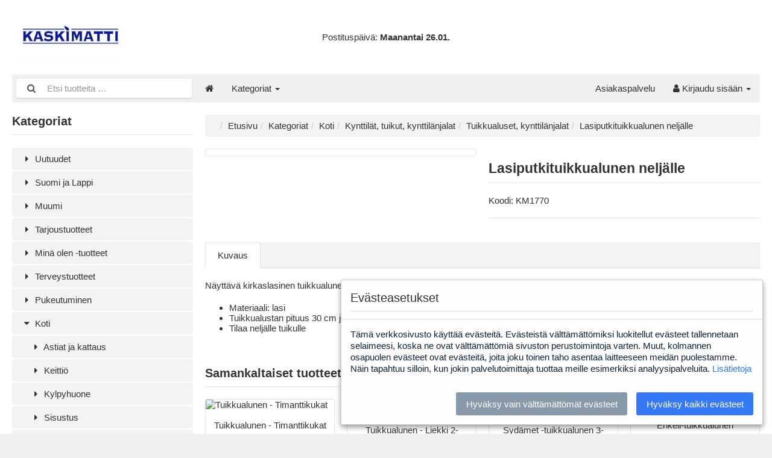

--- FILE ---
content_type: text/html; charset=UTF-8
request_url: https://www.kaskimatti.fi/fi/koti-c-17/kynttilat-tuikut-kynttilanjalat-c-57/tuikkualuset-kynttilanjalat-c-58/lasiputkituikkualunen-neljalle-p-1762
body_size: 7246
content:
<!DOCTYPE html>
<html lang="fi" dir="ltr">
<head>



<title>Tuikkualuset, kynttilänjalat | Kynttilät, tuikut, kynttilänjalat | Koti | Lasiputkituikkualunen neljälle | Kaskimatti Lahjatavaratukku</title>
<meta charset="UTF-8" />
<meta name="description" content="" />
<meta name="viewport" content="width=device-width, initial-scale=1">

<link rel="shortcut icon" href="/favicon.ico">
<link rel="canonical" href="https://www.kaskimatti.fi/fi/koti-c-17/kynttilat-tuikut-kynttilanjalat-c-57/tuikkualuset-kynttilanjalat-c-58/tuikkualuset-kynttilanjalat-c-58/lasiputkituikkualunen-neljalle-p-1762" />
<meta property="og:image" content="https://www.kaskimatti.fi/images/products/KM1770_1.jpg"/>
<script type="application/ld+json">{"@context":"http://schema.org/","@type":"Product","productID":"1762","sku":"KM1770","gtin14":"","mpn":"01678","name":"Lasiputkituikkualunen nelj\u00e4lle","image":"https://www.kaskimatti.fi/images/products/KM1770_1.jpg","description":"\r\n\tN\u00e4ytt\u00e4v\u00e4 kirkaslasinen tuikkualunen, jossa paikat nelj\u00e4lle&nbsp;tuikulle. Lasiputki on ontto ja tuikunpaikat ovat \"valssattu\" sis\u00e4\u00e4np\u00e4in.&nbsp;\r\n\r\n\t\r\n\t\tMateriaali: lasi\r\n\t\r\n\t\tTuikkualustan pituus&nbsp;30 cm ja halkaisija 6 cm\r\n\t\r\n\t\tTilaa&nbsp;nelj\u00e4lle tuikulle\r\n","offers":{"@type":"Offer","priceCurrency":"EUR","price":null,"priceValidUntil":null,"itemCondition":"https://schema.org/NewCondition","availability":"https://schema.org/InStock","url":"https://www.kaskimatti.fi/fi/koti-c-17/kynttilat-tuikut-kynttilanjalat-c-57/tuikkualuset-kynttilanjalat-c-58/lasiputkituikkualunen-neljalle-p-1762?category_id=58&product_id=1762"}}</script>
<script>var _env = {"platform":{"path":"/","url":"https://www.kaskimatti.fi/fi/"},"session":{"language_code":"fi","country_code":"FI","currency_code":"EUR"},"template":{"url":"https://www.kaskimatti.fi/includes/templates/kaskimatti.catalog/","settings":{"sidebar_parallax_effect":"1","compact_category_tree":"0"}},"customer":{"id":null,"name":null,"email":null}}, config = _env;</script>


<script src="/includes/templates/kaskimatti.catalog/ext/cookie-consent.js"></script>
<!-- Global site tag (gtag.js) - Google Analytics -->
<script async src="https://www.googletagmanager.com/gtag/js?id=UA-1621322-2"></script>
<script>
var $gacode = 'UA-1621322-2';
var cookieConsent = new CookieConsent({
  privacyPolicyUrl: "/fi/tietosuoja-i-2",
  lang: 'fi',
  postSelectionCallback: function(){setcookiepolicy();},
  content: {
        fi: {
            title: "Ev&auml;steasetukset",
            body: "T&auml;m&auml; verkkosivusto k&auml;ytt&auml;&auml; ev&auml;steit&auml;. Ev&auml;steist&auml; v&auml;ltt&auml;m&auml;tt&ouml;miksi luokitellut ev&auml;steet tallennetaan selaimeesi, koska ne ovat v&auml;ltt&auml;m&auml;tt&ouml;mi&auml; sivuston perustoimintoja varten. Muut, kolmannen osapuolen ev&auml;steet ovat ev&auml;steit&auml;, joita joku toinen taho asentaa laitteeseen meid&auml;n puolestamme. N&auml;in tapahtuu silloin, kun jokin palvelutoimittaja tuottaa meille esimerkiksi analyysipalveluita. --privacy-policy--",
            privacyPolicy: "Lis&auml;tietoja",
            buttonAcceptAll: "Hyv&auml;ksy kaikki ev&auml;steet",
            buttonAcceptTechnical: "Hyv&auml;ksy vain v&auml;ltt&auml;m&auml;tt&ouml;m&auml;t ev&auml;steet"
        }
    },
});

function setcookiepolicy() {
  window['ga-disable-' + $gacode] = !cookieConsent.trackingAllowed();
}

setcookiepolicy();

window.dataLayer = window.dataLayer || [];
function gtag(){dataLayer.push(arguments);}
gtag('js', new Date());
gtag('config', 'UA-1621322-2');

</script>
<script id="mcjs">!function(c,h,i,m,p){m=c.createElement(h),p=c.getElementsByTagName(h)[0],m.async=1,m.src=i,p.parentNode.insertBefore(m,p)}(document,"script",https://chimpstatic.com/mcjs-connected/js/users/5be2adbe50774e62639053b6f/e46a24391b4a34158f5d8055d.js);</script>
<link rel="stylesheet" href="/includes/templates/kaskimatti.catalog/css/framework.css" />
<link rel="stylesheet" href="/includes/templates/kaskimatti.catalog/css/app.css" />
<link rel="stylesheet" href="/includes/templates/kaskimatti.catalog/ext/cookie-consent.css" />
<link rel="stylesheet" href="/ext/fontawesome/font-awesome.min.css" />
<link rel="stylesheet" href="/ext/featherlight/featherlight.min.css" />
</head>
<body>

<div id="page" class="twelve-eighty">

  
  <header id="header" class="hidden-print">
    <a class="logotype" href="https://www.kaskimatti.fi/fi/">
      <img src="https://www.kaskimatti.fi/images/logotype.png" alt="Kaskimatti Lahjatavaratukku" title="Kaskimatti Lahjatavaratukku" />
    </a>

    <div class="text-center">
Postitusp&auml;iv&auml;: <span style="font-weight: bold;">Maanantai&nbsp;26.01.</span>    </div>

    <div class="text-right">
          </div>
  </header>

  <nav id="site-menu" class="navbar hidden-print">

  <div class="navbar-header">
    <form name="search_form" method="get" enctype="application/x-www-form-urlencoded" accept-charset="UTF-8" action="https://www.kaskimatti.fi/fi/search" class="navbar-form">      <div class="input-group">
  <span class="input-group-icon"><i class="fa fa-search fa-fw"></i></span>
  <input class="form-control" type="search" name="query" value="" data-type="search" placeholder="Etsi tuotteita &hellip;" />
</div>    </form>

    <button type="button" class="navbar-toggle collapsed" data-toggle="collapse" data-target="#default-menu">
      <span class="icon-bar"></span>
      <span class="icon-bar"></span>
      <span class="icon-bar"></span>
    </button>
  </div>

  <div id="default-menu" class="navbar-collapse collapse">

    <ul class="nav navbar-nav">
      <li class="hidden-xs">
        <a href="https://www.kaskimatti.fi/fi/" title="Etusivu"><i class="fa fa-home"></i></a>
      </li>

            <li class="categories dropdown">
        <a href="#" data-toggle="dropdown" class="dropdown-toggle">Kategoriat <b class="caret"></b></a>
        <ul class="dropdown-menu">
                    <li><a href="https://www.kaskimatti.fi/fi/uutuudet-c-2/">Uutuudet</a></li>
                    <li><a href="https://www.kaskimatti.fi/fi/suomi-ja-lappi-c-97/">Suomi ja Lappi</a></li>
                    <li><a href="https://www.kaskimatti.fi/fi/muumi-c-141/">Muumi</a></li>
                    <li><a href="https://www.kaskimatti.fi/fi/tarjoustuotteet-c-129/">Tarjoustuotteet</a></li>
                    <li><a href="https://www.kaskimatti.fi/fi/mina-olen-tuotteet-c-138/">Minä olen -tuotteet</a></li>
                    <li><a href="https://www.kaskimatti.fi/fi/terveystuotteet-c-134/">Terveystuotteet</a></li>
                    <li><a href="https://www.kaskimatti.fi/fi/pukeutuminen-c-3/">Pukeutuminen</a></li>
                    <li><a href="https://www.kaskimatti.fi/fi/koti-c-17/">Koti</a></li>
                    <li><a href="https://www.kaskimatti.fi/fi/kellot-c-78/">Kellot</a></li>
                    <li><a href="https://www.kaskimatti.fi/fi/vapaa-aika-c-110/">Vapaa-aika</a></li>
                    <li><a href="https://www.kaskimatti.fi/fi/lasten-tuotteet-c-101/">Lasten tuotteet</a></li>
                    <li><a href="https://www.kaskimatti.fi/fi/merkkipaivat-c-120/">Merkkipäivät</a></li>
                    <li><a href="https://www.kaskimatti.fi/fi/elaimet-c-82/">Eläimet</a></li>
                    <li><a href="https://www.kaskimatti.fi/fi/teemat-c-92/">Teemat</a></li>
                    <li><a href="https://www.kaskimatti.fi/fi/somistus-ja-telineet-c-1/">Somistus ja telineet</a></li>
                    <li><a href="https://www.kaskimatti.fi/fi/suojavarusteet-c-81/">Suojavarusteet</a></li>
                    <li><a href="https://www.kaskimatti.fi/fi/joulu-c-93/">Joulu</a></li>
                  </ul>
      </li>
      
      
          </ul>

    <ul class="nav navbar-nav navbar-right">
      <li class="customer-service">
        <a href="https://www.kaskimatti.fi/fi/asiakaspalvelu-s-0">Asiakaspalvelu</a>
      </li>

            <li class="account dropdown">
        <a href="#" data-toggle="dropdown" class="dropdown-toggle"><i class="fa fa-user"></i> Kirjaudu sisään <b class="caret"></b></a>
        <ul class="dropdown-menu">
                      <li>
              <form name="login_form" method="post" enctype="application/x-www-form-urlencoded" accept-charset="UTF-8" action="https://www.kaskimatti.fi/fi/login" class="navbar-form">                <input type="hidden" name="redirect_url" value="https://www.kaskimatti.fi/fi/koti-c-17/kynttilat-tuikut-kynttilanjalat-c-57/tuikkualuset-kynttilanjalat-c-58/lasiputkituikkualunen-neljalle-p-1762?category_id=58&amp;product_id=1762" />
                <div class="form-group">
                  <div class="input-group">
  <span class="input-group-addon"><i class="fa fa-envelope-o fa-fw"></i></span>
  <input class="form-control" type="email" name="email" value="" data-type="email" required="required" placeholder="Sähköpostiosoite" /></div>                </div>

                <div class="form-group">
                  <div class="input-group">
  <span class="input-group-addon"><i class="fa fa-key fa-fw"></i></span>
  <input class="form-control" type="password" name="password" value="" data-type="password" placeholder="Salasana" /></div>                </div>

                <div class="form-group">
                  <div class="checkbox">
                    <label><input type="checkbox" name="remember_me" value="1"  /> Muista minut</label>
                  </div>
                </div>

                <div class="btn-group btn-block">
                  <button class="btn btn-default" type="submit" name="login" value="Kirjaudu sisään">Kirjaudu sisään</button>                </div>
              </form>
            </li>
            <li class="text-center">
              <a href="https://www.kaskimatti.fi/fi/create_account">Uusi asiakas?</a>
            </li>

            <li class="text-center">
              <a href="https://www.kaskimatti.fi/fi/reset_password">Kadotitko salasanasi?</a>
            </li>
                  </ul>
      </li>
          </ul>
  </div>
</nav>


  <main id="main">
    <div id="sidebar">
  

<section id="box-category-tree" class="box hidden-xs">
  <h2 class="title">Kategoriat</h2>

  <ul class="nav nav-stacked nav-pills">
    <li class="category-2">
  <a href="https://www.kaskimatti.fi/fi/uutuudet-c-2/"><i class="fa fa-caret-right fa-fw"></i> Uutuudet</a>
</li>
<li class="category-97">
  <a href="https://www.kaskimatti.fi/fi/suomi-ja-lappi-c-97/"><i class="fa fa-caret-right fa-fw"></i> Suomi ja Lappi</a>
</li>
<li class="category-141">
  <a href="https://www.kaskimatti.fi/fi/muumi-c-141/"><i class="fa fa-caret-right fa-fw"></i> Muumi</a>
</li>
<li class="category-129">
  <a href="https://www.kaskimatti.fi/fi/tarjoustuotteet-c-129/"><i class="fa fa-caret-right fa-fw"></i> Tarjoustuotteet</a>
</li>
<li class="category-138">
  <a href="https://www.kaskimatti.fi/fi/mina-olen-tuotteet-c-138/"><i class="fa fa-caret-right fa-fw"></i> Minä olen -tuotteet</a>
</li>
<li class="category-134">
  <a href="https://www.kaskimatti.fi/fi/terveystuotteet-c-134/"><i class="fa fa-caret-right fa-fw"></i> Terveystuotteet</a>
</li>
<li class="category-3">
  <a href="https://www.kaskimatti.fi/fi/pukeutuminen-c-3/"><i class="fa fa-caret-right fa-fw"></i> Pukeutuminen</a>
</li>
<li class="category-17 opened">
  <a href="https://www.kaskimatti.fi/fi/koti-c-17/"><i class="fa fa-caret-down fa-fw"></i> Koti</a>
  <ul class="nav nav-stacked nav-pills">
<li class="category-31">
  <a href="https://www.kaskimatti.fi/fi/koti-c-17/astiat-ja-kattaus-c-31/"><i class="fa fa-caret-right fa-fw"></i> Astiat ja kattaus</a>
</li>

<li class="category-72">
  <a href="https://www.kaskimatti.fi/fi/koti-c-17/keittio-c-72/"><i class="fa fa-caret-right fa-fw"></i> Keittiö</a>
</li>

<li class="category-67">
  <a href="https://www.kaskimatti.fi/fi/koti-c-17/kylpyhuone-c-67/"><i class="fa fa-caret-right fa-fw"></i> Kylpyhuone</a>
</li>

<li class="category-41">
  <a href="https://www.kaskimatti.fi/fi/koti-c-17/sisustus-c-41/"><i class="fa fa-caret-right fa-fw"></i> Sisustus</a>
</li>

<li class="category-75">
  <a href="https://www.kaskimatti.fi/fi/koti-c-17/sailytys-c-75/"><i class="fa fa-caret-right fa-fw"></i> Säilytys</a>
</li>

<li class="category-69">
  <a href="https://www.kaskimatti.fi/fi/koti-c-17/huonetuoksut-ja-suitsukkeet-c-69/"><i class="fa fa-caret-right fa-fw"></i> Huonetuoksut ja suitsukkeet</a>
</li>

<li class="category-63">
  <a href="https://www.kaskimatti.fi/fi/koti-c-17/peltikyltit-ja-seinakyltit-c-63/"><i class="fa fa-caret-right fa-fw"></i> Peltikyltit ja seinäkyltit</a>
</li>

<li class="category-18">
  <a href="https://www.kaskimatti.fi/fi/koti-c-17/kehykset-ja-albumit-c-18/"><i class="fa fa-caret-right fa-fw"></i> Kehykset ja albumit</a>
</li>

<li class="category-49">
  <a href="https://www.kaskimatti.fi/fi/koti-c-17/koriste-esineet-c-49/"><i class="fa fa-caret-right fa-fw"></i> Koriste-esineet</a>
</li>

<li class="category-57 opened">
  <a href="https://www.kaskimatti.fi/fi/koti-c-17/kynttilat-tuikut-kynttilanjalat-c-57/"><i class="fa fa-caret-down fa-fw"></i> Kynttilät, tuikut, kynttilänjalat</a>
  <ul class="nav nav-stacked nav-pills">
<li class="category-58 opened active">
  <a href="https://www.kaskimatti.fi/fi/koti-c-17/kynttilat-tuikut-kynttilanjalat-c-57/tuikkualuset-kynttilanjalat-c-58/"><i class="fa fa-caret-down fa-fw"></i> Tuikkualuset, kynttilänjalat</a>
</li>

<li class="category-60">
  <a href="https://www.kaskimatti.fi/fi/koti-c-17/kynttilat-tuikut-kynttilanjalat-c-57/kynttilat-c-60/"><i class="fa fa-caret-right fa-fw"></i> Kynttilät</a>
</li>

<li class="category-59">
  <a href="https://www.kaskimatti.fi/fi/koti-c-17/kynttilat-tuikut-kynttilanjalat-c-57/lyhdyt-led-valot-c-59/"><i class="fa fa-caret-right fa-fw"></i> Lyhdyt, LED-valot</a>
</li>

  </ul>
</li>

<li class="category-24">
  <a href="https://www.kaskimatti.fi/fi/koti-c-17/enkelit-keijut-ja-uskonto-c-24/"><i class="fa fa-caret-right fa-fw"></i> Enkelit, keijut ja uskonto</a>
</li>

<li class="category-61">
  <a href="https://www.kaskimatti.fi/fi/koti-c-17/muut-kodin-tuotteet-c-61/"><i class="fa fa-caret-right fa-fw"></i> Muut kodin tuotteet</a>
</li>

  </ul>
</li>
<li class="category-78">
  <a href="https://www.kaskimatti.fi/fi/kellot-c-78/"><i class="fa fa-caret-right fa-fw"></i> Kellot</a>
</li>
<li class="category-110">
  <a href="https://www.kaskimatti.fi/fi/vapaa-aika-c-110/"><i class="fa fa-caret-right fa-fw"></i> Vapaa-aika</a>
</li>
<li class="category-101">
  <a href="https://www.kaskimatti.fi/fi/lasten-tuotteet-c-101/"><i class="fa fa-caret-right fa-fw"></i> Lasten tuotteet</a>
</li>
<li class="category-120">
  <a href="https://www.kaskimatti.fi/fi/merkkipaivat-c-120/"><i class="fa fa-caret-right fa-fw"></i> Merkkipäivät</a>
</li>
<li class="category-82">
  <a href="https://www.kaskimatti.fi/fi/elaimet-c-82/"><i class="fa fa-caret-right fa-fw"></i> Eläimet</a>
</li>
<li class="category-92">
  <a href="https://www.kaskimatti.fi/fi/teemat-c-92/"><i class="fa fa-caret-right fa-fw"></i> Teemat</a>
</li>
<li class="category-1">
  <a href="https://www.kaskimatti.fi/fi/somistus-ja-telineet-c-1/"><i class="fa fa-caret-right fa-fw"></i> Somistus ja telineet</a>
</li>
<li class="category-81">
  <a href="https://www.kaskimatti.fi/fi/suojavarusteet-c-81/"><i class="fa fa-caret-right fa-fw"></i> Suojavarusteet</a>
</li>
<li class="category-93">
  <a href="https://www.kaskimatti.fi/fi/joulu-c-93/"><i class="fa fa-caret-right fa-fw"></i> Joulu</a>
</li>
  </ul>
</section>


  <section id="box-recently-viewed-products" class="box hidden-xs">

  <h2 class="title">Viimeksi katsottu</h2>

  <div class="listing products">

        <div class="product">
      <a class="link" href="https://www.kaskimatti.fi/fi/koti-c-17/kynttilat-tuikut-kynttilanjalat-c-57/tuikkualuset-kynttilanjalat-c-58/tuikkualuset-kynttilanjalat-c-58/lasiputkituikkualunen-neljalle-p-1762" title="Lasiputkituikkualunen neljälle">
        <img class="img-thumbnail hover-light" src="https://www.kaskimatti.fi/cache/8a/8a73bdf37f00101eeea340d3dd45c19f959cc552_160x160_fwb.jpg" srcset="https://www.kaskimatti.fi/cache/8a/8a73bdf37f00101eeea340d3dd45c19f959cc552_160x160_fwb.jpg 1x, https://www.kaskimatti.fi/cache/8a/8a73bdf37f00101eeea340d3dd45c19f959cc552_320x320_fwb.jpg 2x" alt="" />
      </a>
    </div>
    
  </div>
</section></div>

<div id="content">
  
  <ul class="breadcrumb">
<li><a href="/">Etusivu</a></li><li><a href="https://www.kaskimatti.fi/fi/categories">Kategoriat</a></li><li><a href="https://www.kaskimatti.fi/fi/koti-c-17/">Koti</a></li><li><a href="https://www.kaskimatti.fi/fi/koti-c-17/kynttilat-tuikut-kynttilanjalat-c-57/">Kynttilät, tuikut, kynttilänjalat</a></li><li><a href="https://www.kaskimatti.fi/fi/koti-c-17/kynttilat-tuikut-kynttilanjalat-c-57/tuikkualuset-kynttilanjalat-c-58/">Tuikkualuset, kynttilänjalat</a></li><li>Lasiputkituikkualunen neljälle</li></ul>


  <article id="box-product" class="box" data-id="1762" data-sku="KM1770" data-name="Lasiputkituikkualunen neljälle" data-price="0.00">

  <div class="row">
    <div class="col-sm-4 col-md-6">
      <div class="images row">

        <div class="col-xs-12">
          <a class="main-image thumbnail" href="https://www.kaskimatti.fi/images/products/KM1770_1.jpg" data-toggle="lightbox" data-gallery="product">
            <img class="img-responsive" src="https://www.kaskimatti.fi/cache/8a/8a73bdf37f00101eeea340d3dd45c19f959cc552_480x480_fwb.jpg" srcset="https://www.kaskimatti.fi/cache/8a/8a73bdf37f00101eeea340d3dd45c19f959cc552_480x480_fwb.jpg 1x, https://www.kaskimatti.fi/cache/8a/8a73bdf37f00101eeea340d3dd45c19f959cc552_960x960_fwb.jpg 2x" alt="" title="Lasiputkituikkualunen neljälle" />
					  </a>
        </div>

        
      </div>
    </div>

    <div class="col-sm-8 col-md-6">
      <h1 class="title">Lasiputkituikkualunen neljälle</h1>

      
      
      
            <div class="codes" style="margin: 1em 0;">
        <div class="sku">
          Koodi:
          <span class="value">KM1770</span>
        </div>
      </div>
      	  
		

	  
      <div class="buy_now" style="margin: 1em 0;">
        <form name="buy_now_form" method="post" enctype="application/x-www-form-urlencoded" accept-charset="UTF-8">        <input type="hidden" name="product_id" value="1762" />
        
        

		
        
        </form>
      </div>

      <hr />

    </div>
  </div>

    <ul class="nav nav-tabs">
    <li><a data-toggle="tab" href="#tab-description">Kuvaus</a></li>      </ul>

  <div class="tab-content">
    <div id="tab-description" class="tab-pane description">
      <p>
	Näyttävä kirkaslasinen tuikkualunen, jossa paikat neljälle&nbsp;tuikulle. Lasiputki on ontto ja tuikunpaikat ovat "valssattu" sisäänpäin.&nbsp;</p>
<ul>
	<li>
		Materiaali: lasi</li>
	<li>
		Tuikkualustan pituus&nbsp;30 cm ja halkaisija 6 cm</li>
	<li>
		Tilaa&nbsp;neljälle tuikulle</li>
</ul>    </div>

      </div>
  
</article>



  <section id="box-similar-products" class="box">

  <h2 class="title">Samankaltaiset tuotteet</h2>

  <section class="listing products">
    
		      
<article class="product-column">
  <a class="link" href="https://www.kaskimatti.fi/fi/koti-c-17/kynttilat-tuikut-kynttilanjalat-c-57/tuikkualuset-kynttilanjalat-c-58/tuikkualuset-kynttilanjalat-c-58/tuikkualunen-timanttikukat-p-955" title="Tuikkualunen - Timanttikukat" data-id="955" data-sku="HE149" data-name="Tuikkualunen - Timanttikukat" data-price="0.00">

    <div class="image-wrapper">
      <img class="image img-responsive" src="https://www.kaskimatti.fi/cache/30/30a9b4c15fb6bef87267732dd0cf77770a639cd7_320x320_fwb.jpg" srcset="https://www.kaskimatti.fi/cache/30/30a9b4c15fb6bef87267732dd0cf77770a639cd7_320x320_fwb.jpg 1x, https://www.kaskimatti.fi/cache/30/30a9b4c15fb6bef87267732dd0cf77770a639cd7_640x640_fwb.jpg 2x" alt="Tuikkualunen - Timanttikukat" />
					
	</div>

    <div class="info">
      <h4 class="name">Tuikkualunen - Timanttikukat</h4>
      <div class="manufacturer-name">&nbsp;</div>
      
            






    </div>
  </a>

  <button class="preview btn btn-default btn-sm" data-toggle="lightbox" data-target="https://www.kaskimatti.fi/fi/koti-c-17/kynttilat-tuikut-kynttilanjalat-c-57/tuikkualuset-kynttilanjalat-c-58/tuikkualuset-kynttilanjalat-c-58/tuikkualunen-timanttikukat-p-955" data-require-window-width="768" data-max-width="980">
    <i class="fa fa-search-plus"></i> Pikakatselu
  </button>
</article>

		      
<article class="product-column">
  <a class="link" href="https://www.kaskimatti.fi/fi/koti-c-17/kynttilat-tuikut-kynttilanjalat-c-57/tuikkualuset-kynttilanjalat-c-58/tuikkualuset-kynttilanjalat-c-58/tuikkualunen-liekki-2-tuikkua-p-1369" title="Tuikkualunen - Liekki 2-tuikkua" data-id="1369" data-sku="HE165" data-name="Tuikkualunen - Liekki 2-tuikkua" data-price="0.00">

    <div class="image-wrapper">
      <img class="image img-responsive" src="https://www.kaskimatti.fi/cache/31/310eb4e2cf390557de42c214f7430a2cbf7682cc_320x320_fwb.jpg" srcset="https://www.kaskimatti.fi/cache/31/310eb4e2cf390557de42c214f7430a2cbf7682cc_320x320_fwb.jpg 1x, https://www.kaskimatti.fi/cache/31/310eb4e2cf390557de42c214f7430a2cbf7682cc_640x640_fwb.jpg 2x" alt="Tuikkualunen - Liekki 2-tuikkua" />
					
	</div>

    <div class="info">
      <h4 class="name">Tuikkualunen - Liekki 2-tuikkua</h4>
      <div class="manufacturer-name">&nbsp;</div>
      
            






    </div>
  </a>

  <button class="preview btn btn-default btn-sm" data-toggle="lightbox" data-target="https://www.kaskimatti.fi/fi/koti-c-17/kynttilat-tuikut-kynttilanjalat-c-57/tuikkualuset-kynttilanjalat-c-58/tuikkualuset-kynttilanjalat-c-58/tuikkualunen-liekki-2-tuikkua-p-1369" data-require-window-width="768" data-max-width="980">
    <i class="fa fa-search-plus"></i> Pikakatselu
  </button>
</article>

		      
<article class="product-column">
  <a class="link" href="https://www.kaskimatti.fi/fi/koti-c-17/kynttilat-tuikut-kynttilanjalat-c-57/tuikkualuset-kynttilanjalat-c-58/tuikkualuset-kynttilanjalat-c-58/sydamet-tuikkualunen-3-osainen-p-2264" title="Sydämet -tuikkualunen 3-osainen" data-id="2264" data-sku="WU22557" data-name="Sydämet -tuikkualunen 3-osainen" data-price="0.00">

    <div class="image-wrapper">
      <img class="image img-responsive" src="https://www.kaskimatti.fi/cache/b5/b536a13f3a7bbab6de5fcf2dca43bf84edca4bc4_320x320_fwb.jpg" srcset="https://www.kaskimatti.fi/cache/b5/b536a13f3a7bbab6de5fcf2dca43bf84edca4bc4_320x320_fwb.jpg 1x, https://www.kaskimatti.fi/cache/b5/b536a13f3a7bbab6de5fcf2dca43bf84edca4bc4_640x640_fwb.jpg 2x" alt="Sydämet -tuikkualunen 3-osainen" />
					
	</div>

    <div class="info">
      <h4 class="name">Sydämet -tuikkualunen 3-osainen</h4>
      <div class="manufacturer-name">&nbsp;</div>
      
            






    </div>
  </a>

  <button class="preview btn btn-default btn-sm" data-toggle="lightbox" data-target="https://www.kaskimatti.fi/fi/koti-c-17/kynttilat-tuikut-kynttilanjalat-c-57/tuikkualuset-kynttilanjalat-c-58/tuikkualuset-kynttilanjalat-c-58/sydamet-tuikkualunen-3-osainen-p-2264" data-require-window-width="768" data-max-width="980">
    <i class="fa fa-search-plus"></i> Pikakatselu
  </button>
</article>

		      
<article class="product-column">
  <a class="link" href="https://www.kaskimatti.fi/fi/koti-c-17/enkelit-keijut-ja-uskonto-c-24/enkelituotteet-c-25/enkelituotteet-c-25/enkeli-tuikkualunen-p-1320" title="Enkeli-tuikkualunen" data-id="1320" data-sku="CHE55" data-name="Enkeli-tuikkualunen" data-price="0.00">

    <div class="image-wrapper">
      <img class="image img-responsive" src="https://www.kaskimatti.fi/cache/db/dbac9e527f4a6a543aa6197dda9a83f4d9a7acc2_320x320_fwb.jpg" srcset="https://www.kaskimatti.fi/cache/db/dbac9e527f4a6a543aa6197dda9a83f4d9a7acc2_320x320_fwb.jpg 1x, https://www.kaskimatti.fi/cache/db/dbac9e527f4a6a543aa6197dda9a83f4d9a7acc2_640x640_fwb.jpg 2x" alt="Enkeli-tuikkualunen" />
					
	</div>

    <div class="info">
      <h4 class="name">Enkeli-tuikkualunen</h4>
      <div class="manufacturer-name">&nbsp;</div>
      
            






    </div>
  </a>

  <button class="preview btn btn-default btn-sm" data-toggle="lightbox" data-target="https://www.kaskimatti.fi/fi/koti-c-17/enkelit-keijut-ja-uskonto-c-24/enkelituotteet-c-25/enkelituotteet-c-25/enkeli-tuikkualunen-p-1320" data-require-window-width="768" data-max-width="980">
    <i class="fa fa-search-plus"></i> Pikakatselu
  </button>
</article>

		      
<article class="product-column">
  <a class="link" href="https://www.kaskimatti.fi/fi/koti-c-17/kynttilat-tuikut-kynttilanjalat-c-57/tuikkualuset-kynttilanjalat-c-58/tuikkualuset-kynttilanjalat-c-58/peilialunen-enkelin-siivet-10-cm-p-2047" title="Peilialunen Enkelin siivet 10 cm" data-id="2047" data-sku="LP45401" data-name="Peilialunen Enkelin siivet 10 cm" data-price="0.00">

    <div class="image-wrapper">
      <img class="image img-responsive" src="https://www.kaskimatti.fi/cache/b1/b1aa1848904febe3e7ac65b4fbdaf03e69a1f9e6_320x320_fwb.jpg" srcset="https://www.kaskimatti.fi/cache/b1/b1aa1848904febe3e7ac65b4fbdaf03e69a1f9e6_320x320_fwb.jpg 1x, https://www.kaskimatti.fi/cache/b1/b1aa1848904febe3e7ac65b4fbdaf03e69a1f9e6_640x640_fwb.jpg 2x" alt="Peilialunen Enkelin siivet 10 cm" />
					
	</div>

    <div class="info">
      <h4 class="name">Peilialunen Enkelin siivet 10 cm</h4>
      <div class="manufacturer-name">&nbsp;</div>
      
            






    </div>
  </a>

  <button class="preview btn btn-default btn-sm" data-toggle="lightbox" data-target="https://www.kaskimatti.fi/fi/koti-c-17/kynttilat-tuikut-kynttilanjalat-c-57/tuikkualuset-kynttilanjalat-c-58/tuikkualuset-kynttilanjalat-c-58/peilialunen-enkelin-siivet-10-cm-p-2047" data-require-window-width="768" data-max-width="980">
    <i class="fa fa-search-plus"></i> Pikakatselu
  </button>
</article>

		      
<article class="product-column">
  <a class="link" href="https://www.kaskimatti.fi/fi/koti-c-17/kynttilat-tuikut-kynttilanjalat-c-57/tuikkualuset-kynttilanjalat-c-58/tuikkualuset-kynttilanjalat-c-58/enkelin-siivet-tuikkualunen-p-2163" title="Enkelin siivet -tuikkualunen" data-id="2163" data-sku="LP45399" data-name="Enkelin siivet -tuikkualunen" data-price="0.00">

    <div class="image-wrapper">
      <img class="image img-responsive" src="https://www.kaskimatti.fi/cache/65/65aa41c2905f433e6366421943e1a87628182e32_320x320_fwb.jpg" srcset="https://www.kaskimatti.fi/cache/65/65aa41c2905f433e6366421943e1a87628182e32_320x320_fwb.jpg 1x, https://www.kaskimatti.fi/cache/65/65aa41c2905f433e6366421943e1a87628182e32_640x640_fwb.jpg 2x" alt="Enkelin siivet -tuikkualunen" />
					
	</div>

    <div class="info">
      <h4 class="name">Enkelin siivet -tuikkualunen</h4>
      <div class="manufacturer-name">&nbsp;</div>
      
            






    </div>
  </a>

  <button class="preview btn btn-default btn-sm" data-toggle="lightbox" data-target="https://www.kaskimatti.fi/fi/koti-c-17/kynttilat-tuikut-kynttilanjalat-c-57/tuikkualuset-kynttilanjalat-c-58/tuikkualuset-kynttilanjalat-c-58/enkelin-siivet-tuikkualunen-p-2163" data-require-window-width="768" data-max-width="980">
    <i class="fa fa-search-plus"></i> Pikakatselu
  </button>
</article>

		      
<article class="product-column">
  <a class="link" href="https://www.kaskimatti.fi/fi/koti-c-17/kynttilat-tuikut-kynttilanjalat-c-57/tuikkualuset-kynttilanjalat-c-58/tuikkualuset-kynttilanjalat-c-58/sydan-tuikkualunen-1-osainen-p-2295" title="Sydän -tuikkualunen 1-osainen" data-id="2295" data-sku="WU34930" data-name="Sydän -tuikkualunen 1-osainen" data-price="0.00">

    <div class="image-wrapper">
      <img class="image img-responsive" src="https://www.kaskimatti.fi/cache/35/35542abba81f31af87dce18fa23157cf25874c77_320x320_fwb.jpg" srcset="https://www.kaskimatti.fi/cache/35/35542abba81f31af87dce18fa23157cf25874c77_320x320_fwb.jpg 1x, https://www.kaskimatti.fi/cache/35/35542abba81f31af87dce18fa23157cf25874c77_640x640_fwb.jpg 2x" alt="Sydän -tuikkualunen 1-osainen" />
					
	</div>

    <div class="info">
      <h4 class="name">Sydän -tuikkualunen 1-osainen</h4>
      <div class="manufacturer-name">&nbsp;</div>
      
            






    </div>
  </a>

  <button class="preview btn btn-default btn-sm" data-toggle="lightbox" data-target="https://www.kaskimatti.fi/fi/koti-c-17/kynttilat-tuikut-kynttilanjalat-c-57/tuikkualuset-kynttilanjalat-c-58/tuikkualuset-kynttilanjalat-c-58/sydan-tuikkualunen-1-osainen-p-2295" data-require-window-width="768" data-max-width="980">
    <i class="fa fa-search-plus"></i> Pikakatselu
  </button>
</article>

		      
<article class="product-column">
  <a class="link" href="https://www.kaskimatti.fi/fi/koti-c-17/kynttilat-tuikut-kynttilanjalat-c-57/tuikkualuset-kynttilanjalat-c-58/tuikkualuset-kynttilanjalat-c-58/tuikkualunen-kromipallot-p-905" title="Tuikkualunen - Kromipallot*" data-id="905" data-sku="HE756" data-name="Tuikkualunen - Kromipallot*" data-price="0.00">

    <div class="image-wrapper">
      <img class="image img-responsive" src="https://www.kaskimatti.fi/cache/8d/8dc55d87bf311dd9f236305cb3fac18bae4d6443_320x320_fwb.jpg" srcset="https://www.kaskimatti.fi/cache/8d/8dc55d87bf311dd9f236305cb3fac18bae4d6443_320x320_fwb.jpg 1x, https://www.kaskimatti.fi/cache/8d/8dc55d87bf311dd9f236305cb3fac18bae4d6443_640x640_fwb.jpg 2x" alt="Tuikkualunen - Kromipallot*" />
					
	</div>

    <div class="info">
      <h4 class="name">Tuikkualunen - Kromipallot*</h4>
      <div class="manufacturer-name">&nbsp;</div>
      
            






    </div>
  </a>

  <button class="preview btn btn-default btn-sm" data-toggle="lightbox" data-target="https://www.kaskimatti.fi/fi/koti-c-17/kynttilat-tuikut-kynttilanjalat-c-57/tuikkualuset-kynttilanjalat-c-58/tuikkualuset-kynttilanjalat-c-58/tuikkualunen-kromipallot-p-905" data-require-window-width="768" data-max-width="980">
    <i class="fa fa-search-plus"></i> Pikakatselu
  </button>
</article>
  </section>

</section>
  <section id="box-also-purchased-products" class="box">

  <h2 class="title">Also Purchased Products</h2>

  <div class="listing products">
    
		      
<article class="product-column">
  <a class="link" href="https://www.kaskimatti.fi/fi/vapaa-aika-c-110/magneetit-c-113/magneetit-c-113/magneettikukat-6-pakkaus-p-1625" title="Magneettikukat 6-pakkaus" data-id="1625" data-sku="KM1687" data-name="Magneettikukat 6-pakkaus" data-price="0.00">

    <div class="image-wrapper">
      <img class="image img-responsive" src="https://www.kaskimatti.fi/cache/e6/e67fc20fa4e92c38d447787ea98b68ea7688cd94_320x320_fwb.jpg" srcset="https://www.kaskimatti.fi/cache/e6/e67fc20fa4e92c38d447787ea98b68ea7688cd94_320x320_fwb.jpg 1x, https://www.kaskimatti.fi/cache/e6/e67fc20fa4e92c38d447787ea98b68ea7688cd94_640x640_fwb.jpg 2x" alt="Magneettikukat 6-pakkaus" />
					
	</div>

    <div class="info">
      <h4 class="name">Magneettikukat 6-pakkaus</h4>
      <div class="manufacturer-name">&nbsp;</div>
      
            






    </div>
  </a>

  <button class="preview btn btn-default btn-sm" data-toggle="lightbox" data-target="https://www.kaskimatti.fi/fi/vapaa-aika-c-110/magneetit-c-113/magneetit-c-113/magneettikukat-6-pakkaus-p-1625" data-require-window-width="768" data-max-width="980">
    <i class="fa fa-search-plus"></i> Pikakatselu
  </button>
</article>

		      
<article class="product-column">
  <a class="link" href="https://www.kaskimatti.fi/fi/koti-c-17/enkelit-keijut-ja-uskonto-c-24/enkelituotteet-c-25/enkelituotteet-c-25/enkeli-tuikkualunen-p-1320" title="Enkeli-tuikkualunen" data-id="1320" data-sku="CHE55" data-name="Enkeli-tuikkualunen" data-price="0.00">

    <div class="image-wrapper">
      <img class="image img-responsive" src="https://www.kaskimatti.fi/cache/db/dbac9e527f4a6a543aa6197dda9a83f4d9a7acc2_320x320_fwb.jpg" srcset="https://www.kaskimatti.fi/cache/db/dbac9e527f4a6a543aa6197dda9a83f4d9a7acc2_320x320_fwb.jpg 1x, https://www.kaskimatti.fi/cache/db/dbac9e527f4a6a543aa6197dda9a83f4d9a7acc2_640x640_fwb.jpg 2x" alt="Enkeli-tuikkualunen" />
					
	</div>

    <div class="info">
      <h4 class="name">Enkeli-tuikkualunen</h4>
      <div class="manufacturer-name">&nbsp;</div>
      
            






    </div>
  </a>

  <button class="preview btn btn-default btn-sm" data-toggle="lightbox" data-target="https://www.kaskimatti.fi/fi/koti-c-17/enkelit-keijut-ja-uskonto-c-24/enkelituotteet-c-25/enkelituotteet-c-25/enkeli-tuikkualunen-p-1320" data-require-window-width="768" data-max-width="980">
    <i class="fa fa-search-plus"></i> Pikakatselu
  </button>
</article>

		      
<article class="product-column">
  <a class="link" href="https://www.kaskimatti.fi/fi/koti-c-17/kehykset-ja-albumit-c-18/kuvakehykset-c-19/kuvakehykset-c-19/heart-kehys-10x15-cm-p-1680" title="Heart -kehys 10x15 cm" data-id="1680" data-sku="KM1079" data-name="Heart -kehys 10x15 cm" data-price="0.00">

    <div class="image-wrapper">
      <img class="image img-responsive" src="https://www.kaskimatti.fi/cache/5e/5eb1b2417a1ff84fb6623891565a9a78a074090d_320x320_fwb.jpg" srcset="https://www.kaskimatti.fi/cache/5e/5eb1b2417a1ff84fb6623891565a9a78a074090d_320x320_fwb.jpg 1x, https://www.kaskimatti.fi/cache/5e/5eb1b2417a1ff84fb6623891565a9a78a074090d_640x640_fwb.jpg 2x" alt="Heart -kehys 10x15 cm" />
					
	</div>

    <div class="info">
      <h4 class="name">Heart -kehys 10x15 cm</h4>
      <div class="manufacturer-name">&nbsp;</div>
      
            






    </div>
  </a>

  <button class="preview btn btn-default btn-sm" data-toggle="lightbox" data-target="https://www.kaskimatti.fi/fi/koti-c-17/kehykset-ja-albumit-c-18/kuvakehykset-c-19/kuvakehykset-c-19/heart-kehys-10x15-cm-p-1680" data-require-window-width="768" data-max-width="980">
    <i class="fa fa-search-plus"></i> Pikakatselu
  </button>
</article>

		      
<article class="product-column">
  <a class="link" href="https://www.kaskimatti.fi/fi/koti-c-17/kynttilat-tuikut-kynttilanjalat-c-57/tuikkualuset-kynttilanjalat-c-58/tuikkualuset-kynttilanjalat-c-58/timanttikukat-tuikkualunen-13-cm-p-1290" title="Timanttikukat -tuikkualunen 13 cm*" data-id="1290" data-sku="S820129" data-name="Timanttikukat -tuikkualunen 13 cm*" data-price="0.00">

    <div class="image-wrapper">
      <img class="image img-responsive" src="https://www.kaskimatti.fi/cache/7d/7d02f74de7f1356890003dbcf2d2f0dba6c61242_320x320_fwb.jpg" srcset="https://www.kaskimatti.fi/cache/7d/7d02f74de7f1356890003dbcf2d2f0dba6c61242_320x320_fwb.jpg 1x, https://www.kaskimatti.fi/cache/7d/7d02f74de7f1356890003dbcf2d2f0dba6c61242_640x640_fwb.jpg 2x" alt="Timanttikukat -tuikkualunen 13 cm*" />
					
	</div>

    <div class="info">
      <h4 class="name">Timanttikukat -tuikkualunen 13 cm*</h4>
      <div class="manufacturer-name">&nbsp;</div>
      
            






    </div>
  </a>

  <button class="preview btn btn-default btn-sm" data-toggle="lightbox" data-target="https://www.kaskimatti.fi/fi/koti-c-17/kynttilat-tuikut-kynttilanjalat-c-57/tuikkualuset-kynttilanjalat-c-58/tuikkualuset-kynttilanjalat-c-58/timanttikukat-tuikkualunen-13-cm-p-1290" data-require-window-width="768" data-max-width="980">
    <i class="fa fa-search-plus"></i> Pikakatselu
  </button>
</article>
  </div>

</section></div>
  </main>

  <footer id="footer" class="hidden-print">

 <hr />

  <div class="columns">
    <section class="categories hidden-xs">
      <h3 class="title">Kategoriat</h3>
      <ul class="list-unstyled">
        <li><a href="https://www.kaskimatti.fi/fi/uutuudet-c-2/">Uutuudet</a></li>
<li><a href="https://www.kaskimatti.fi/fi/suomi-ja-lappi-c-97/">Suomi ja Lappi</a></li>
<li><a href="https://www.kaskimatti.fi/fi/muumi-c-141/">Muumi</a></li>
<li><a href="https://www.kaskimatti.fi/fi/tarjoustuotteet-c-129/">Tarjoustuotteet</a></li>
<li><a href="https://www.kaskimatti.fi/fi/mina-olen-tuotteet-c-138/">Minä olen -tuotteet</a></li>
<li><a href="https://www.kaskimatti.fi/fi/terveystuotteet-c-134/">Terveystuotteet</a></li>
<li><a href="https://www.kaskimatti.fi/fi/pukeutuminen-c-3/">Pukeutuminen</a></li>
<li><a href="https://www.kaskimatti.fi/fi/koti-c-17/">Koti</a></li>
<li><a href="https://www.kaskimatti.fi/fi/kellot-c-78/">Kellot</a></li>
<li><a href="https://www.kaskimatti.fi/fi/categories">N&auml;yt&auml; lis&auml;&auml;…</a></li>
      </ul>
    </section>

    
        <section class="account">
      <h3 class="title">Tili</h3>
      <ul class="list-unstyled">
        <li><a href="https://www.kaskimatti.fi/fi/asiakaspalvelu-s-0">Asiakaspalvelu</a></li>
                <li><a href="https://www.kaskimatti.fi/fi/create_account">Luo tili</a></li>
        <li><a href="https://www.kaskimatti.fi/fi/login">Kirjaudu</a></li>
              </ul>
    </section>
    
    <section class="information">
      <h3 class="title">Info</h3>
      <ul class="list-unstyled">
        <li><a href="https://www.kaskimatti.fi/fi/noutotukku-ja-asiakaspalvelu-i-4">Noutotukku ja asiakaspalvelu</a></li>
<li><a href="https://www.kaskimatti.fi/fi/toimitusehdot-i-1">Toimitusehdot</a></li>
<li><a href="https://www.kaskimatti.fi/fi/yritysesittely-i-3">Yritysesittely</a></li>
<li><a href="https://www.kaskimatti.fi/fi/tietosuoja-i-2">Tietosuoja</a></li>
        <li><a href="javascript:cookieConsent.reset()">Ev&auml;steasetukset</a></li>
      </ul>
    </section>

    <section class="contact hidden-xs">
      <h3 class="title">Yhteystiedot</h3>

      <p>Kaskimatti Oy<br />
Koulumestarintie 22<br />
00680 Helsinki<br />
Finland</p>

            <p><i class="fa fa-phone"></i> <a href="tel:+358 9 477 88 90">+358 9 477 88 90</a><p>
      
      <p><i class="fa fa-envelope"></i> <a href="mailto:myynti@kaskimatti.fi">myynti@kaskimatti.fi</a></p>
    </section>
  </div>

  <section id="copyright">
    <div class="notice twelve-eighty">
      <!-- LiteCart is provided free under license CC BY-ND 4.0 - https://creativecommons.org/licenses/by-nd/4.0/. Removing the link back to litecart.net without permission is a violation - https://www.litecart.net/addons/172/removal-of-attribution-link -->
      Copyright &copy; 2026 Kaskimatti Lahjatavaratukku. All rights reserved &middot; Powered by <a href="https://www.litecart.net" target="_blank" title="Free e-commerce platform">LiteCart®</a>
    </div>
  </section>
</footer>
</div>

<a id="scroll-up" class="hidden-print" href="#">
  <i class="fa fa-chevron-circle-up fa-3x" style="color: #000;"></i></a>

<script src="/ext/jquery/jquery-3.4.1.min.js"></script>
<script src="/ext/featherlight/featherlight.min.js"></script>
<script src="/includes/templates/kaskimatti.catalog/js/app.js"></script>
<script>
<!--/*--><![CDATA[/*><!--*/
$( document ).ready(function() {
	if	( $('#price').length ) {
		var newUnitPrice = $('input[name="options[Myyntierä]"]:checked').data("option-unit-price");
		var newUnits = $('input[name="options[Myyntierä]"]:checked').val();
		$('#price').html(newUnitPrice);
		
		$('input[name="options[Myyntierä]"]').change(function() {
			var newUnitPrice = $('input[name="options[Myyntierä]"]:checked').data("option-unit-price");
			var newUnits = $('input[name="options[Myyntierä]"]:checked').val();
			$('#price').html(newUnitPrice);
		});
			
	}
	
	
});

  $.featherlight.autoBind = '[data-toggle="lightbox"]';
  $.featherlight.defaults.loading = '<div class="loader" style="width: 128px; height: 128px; opacity: 0.5;"></div>';
  $.featherlight.defaults.closeIcon = '&#x2716;';
  $.featherlight.defaults.targetAttr = 'data-target';
/*]]>*/-->
</script>
</body>
</html>

--- FILE ---
content_type: text/javascript
request_url: https://www.kaskimatti.fi/includes/templates/kaskimatti.catalog/ext/cookie-consent.js
body_size: 2282
content:
/**
 * Author and copyright: Stefan Haack (https://shaack.com)
 * Repository: https://github.com/shaack/cookie-consent-js
 * License: MIT, see file 'LICENSE'
 */

function CookieConsent(props) {

    var self = this
    this.props = {
        buttonPrimaryClass: "btn btn-primary", // the "accept all" buttons class, only used for styling
        buttonSecondaryClass: "btn btn-secondary", // the "accept necessary" buttons class, only used for styling
        privacyPolicyUrl: "privacy-policy.html",
        autoShowModal: true, // disable autoShowModal on the privacy policy page, to make that page readable
        lang: navigator.language, // the language, in which the modal is shown
        blockAccess: false, // set "true" to block the access to the website before choosing a cookie configuration
        position: "right", // position ("left" or "right"), if blockAccess is false
        postSelectionCallback: undefined, // callback, after the user has made his selection
        content: { // the content in all needed languages
            de: {
                title: "Cookie-Einstellungen",
                body: "Wir nutzen Cookies, um Inhalte zu personalisieren und die Zugriffe auf unsere Website zu analysieren. " +
                    "Sie können wählen, ob Sie nur für die Funktion der Website notwendige Cookies akzeptieren oder auch " +
                    "Tracking-Cookies zulassen möchten. Weitere Informationen finden Sie in unserer --privacy-policy--.",
                privacyPolicy: "Datenschutzerklärung",
                buttonAcceptAll: "Alle Cookies akzeptieren",
                buttonAcceptTechnical: "Nur technisch notwendige Cookies akzeptieren"
            },
            oc: {
                title: "Paramètres de cookies",
                body: "Utilizam los cookies per personalizar lo contengut e analisar l'accès a nòstre site web. " +
                    "Podètz causir d'acceptar sonque les cookies que son necessaris al foncionament del site web " +
                    "o siá se volètz tanben autorizar los cookies de seguiment. Per mai d'informacions, consultatz nòstra --privacy-policy--.",
                privacyPolicy: "politica de confidencialitat",
                buttonAcceptAll: "Acceptar totes los cookies",
                buttonAcceptTechnical: "Acceptar sonque los cookies tecnics necessaris"
            },            
            en: {
                title: "Cookie settings",
                body: "We use cookies to personalize content and analyze access to our website. " +
                    "You can choose whether you only accept cookies that are necessary for the functioning of the website " +
                    "or whether you also want to allow tracking cookies. For more information, please refer to our --privacy-policy--.",
                privacyPolicy: "privacy policy",
                buttonAcceptAll: "Accept all cookies",
                buttonAcceptTechnical: "Only accept technically necessary cookies"
            }
        },
        cookieName: "cookie-consent-tracking-allowed",  // the name of the cookie, the cookie is `true` if tracking was accepted
        modalId: "cookieConsentModal" // the id of the modal dialog element
    }
    for (var property in props) {
        // noinspection JSUnfilteredForInLoop
        this.props[property] = props[property]
    }
    this.lang = this.props.lang
    if (this.lang.indexOf("-") !== -1) {
        this.lang = this.lang.split("-")[0]
    }
    if (this.props.content[this.lang] === undefined) {
        this.lang = "en" // fallback
    }
    var _t = this.props.content[this.lang]
    var linkPrivacyPolicy = '<a href="' + this.props.privacyPolicyUrl + '">' + _t.privacyPolicy + '</a>'
    var modalClass = "cookie-consent-modal"
    if (this.props.blockAccess) {
         modalClass += " block-access"
    }
    this.modalContent = '<div class="' + modalClass + '">' +
        '<div class="modal-content-wrap ' + this.props.position + '">' +
        '<div class="modal-content">' +
        '<div class="modal-header">--header--</div>' +
        '<div class="modal-body">--body--</div>' +
        '<div class="modal-footer">--footer--</div>' +
        '</div></div>'
    this.modalContent = this.modalContent.replace(/--header--/, "<h3 class=\"modal-title\">" + _t.title + "</h3>")
    this.modalContent = this.modalContent.replace(/--body--/,
        _t.body.replace(/--privacy-policy--/, linkPrivacyPolicy)
    )
    this.modalContent = this.modalContent.replace(/--footer--/,
        "<div class='buttons'>" +
        "<button class='btn-accept-necessary " + this.props.buttonSecondaryClass + "'>" + _t.buttonAcceptTechnical + "</button>" +
        "<button class='btn-accept-all " + this.props.buttonPrimaryClass + "'>" + _t.buttonAcceptAll + "</button>" +
        "</div>"
    )

    function setCookie(name, value, days) {
        var expires = ""
        if (days) {
            var date = new Date()
            date.setTime(date.getTime() + (days * 24 * 60 * 60 * 1000))
            expires = "; expires=" + date.toUTCString()
        }
        document.cookie = name + "=" + (value || "") + expires + "; Path=/; SameSite=Strict;"
    }

    function getCookie(name) {
        var nameEQ = name + "="
        var ca = document.cookie.split(';')
        for (var i = 0; i < ca.length; i++) {
            var c = ca[i]
            while (c.charAt(0) === ' ') {
                c = c.substring(1, c.length)
            }
            if (c.indexOf(nameEQ) === 0) {
                return c.substring(nameEQ.length, c.length)
            }
        }
        return undefined
    }

    function removeCookie(name) {
        document.cookie = name + '=; Path=/; SameSite=Strict; Expires=Thu, 01 Jan 1970 00:00:01 GMT;'
    }

    function documentReady(fn) {
        if (document.readyState !== 'loading') {
            fn()
        } else {
            document.addEventListener('DOMContentLoaded', fn)
        }
    }

    function hideDialog() {
        this.modal.style.display = "none"
    }

    function showDialog() {
        documentReady(function () {
            this.modal = document.getElementById(self.props.modalId)
            if (!this.modal) {
                this.modal = document.createElement("div")
                this.modal.id = self.props.modalId
                this.modal.innerHTML = self.modalContent
                document.body.append(this.modal)
                this.modal.querySelector(".btn-accept-necessary").addEventListener("click", function () {
                    setCookie(self.props.cookieName, "false", 365)
                    hideDialog()
                    if(self.props.postSelectionCallback) {
                        self.props.postSelectionCallback()
                    }
                })
                this.modal.querySelector(".btn-accept-all").addEventListener("click", function () {
                    setCookie(self.props.cookieName, "true", 365)
                    hideDialog()
                    if(self.props.postSelectionCallback) {
                        self.props.postSelectionCallback()
                    }
                })
            } else {
                this.modal.style.display = "block"
            }
        }.bind(this))
    }

    if (getCookie(this.props.cookieName) === undefined && this.props.autoShowModal) {
        showDialog()
    }

    // API
    this.reset = function () {
        removeCookie(this.props.cookieName)
        showDialog()
    }

    this.trackingAllowed = function () {
        return getCookie(this.props.cookieName) === "true"
    }

}
